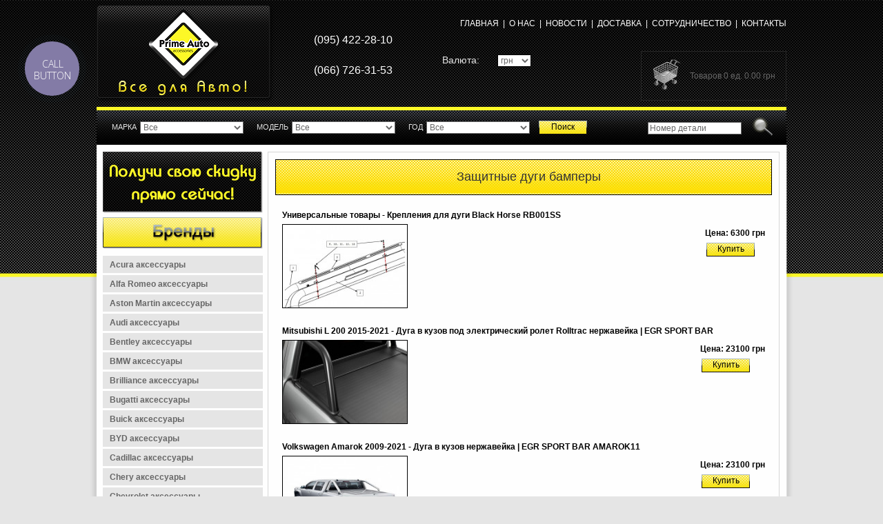

--- FILE ---
content_type: text/html; charset=UTF-8
request_url: https://primeauto.ua/parts/search_results/1/0/0/9/0
body_size: 11262
content:


<!DOCTYPE html>
<html xmlns="http://www.w3.org/1999/xhtml" xmlns:fb="http://ogp.me/ns/fb#" lang="ru">
<head>
    <script type="text/javascript" src="/resources/js/jquery-1.9.1.min.js"></script>

    <meta name="viewport"
          content="width=device-width, initial-scale=1, minimum-scale=1, maximum-scale=1, user-scalable=0">

    <script type="text/javascript">
	var base_url = 'https://primeauto.ua/';
	var lang_abbr = 'ru';
</script>        <meta http-equiv="Content-Type" content="text/html; charset=utf-8"/>
    <meta name="description" content="Заказывайте Защитные дуги  бамперы по самым низким ценам в Киеве. Высокое качество продукции по разумной цене."/>

    <meta name="robots" content="index, follow" />
    
    <link type="text/css" href="/resources/css/style.css" rel="stylesheet"/>

    <script src="/resources/js/AC_RunActiveContent.js" language="javascript"></script>
    <link rel="shortcut icon" href="/resources/images/favicon.ico" type="image/x-icon"/>
    <title>Купить Защитные дуги  бамперы в Киеве. Низкие цены в primeauto.com.ua</title>
        <script type="text/javascript">
        window.___gcfg = { lang: 'ru' };

        (function () {
            var po = document.createElement('script');
            po.type = 'text/javascript';
            po.async = true;
            po.src = 'https://apis.google.com/js/plusone.js';
            var s = document.getElementsByTagName('script')[0];
            s.parentNode.insertBefore(po, s);
        })();
    </script>
    <script type="text/javascript">

        var _gaq = _gaq || [];
        _gaq.push([ '_setAccount', 'UA-33926532-1' ]);
        _gaq.push([ '_trackPageview' ]);

        (function () {
            var ga = document.createElement('script');
            ga.type = 'text/javascript';
            ga.async = true;
            ga.src = ('https:' == document.location.protocol ? 'https://ssl' : 'http://www') + '.google-analytics.com/ga.js';
            var s = document.getElementsByTagName('script')[0];
            s.parentNode.insertBefore(ga, s);
        })();

    </script>

    <!-- Adaptic -->
    <link rel="stylesheet" type="text/css" href="/mobile/tablet.css"/>
    <link rel="stylesheet" type="text/css" href="/mobile/phone.css"/>
    <script type="text/javascript" src="/mobile/mobile.js"></script>
    <!-- Adaptic -->

    <script>
        (function(w,d,u){
                var s=d.createElement('script');s.async=true;s.src=u+'?'+(Date.now()/60000|0);
                var h=d.getElementsByTagName('script')[0];h.parentNode.insertBefore(s,h);
        })(window,document,'https://cdn-ru.bitrix24.ru/b25593626/crm/site_button/loader_5_xisb78.js');
    </script>
</head>
<body>
<div id="fb-root"></div>
<script>(function ( d, s, id ) {
        var js, fjs = d.getElementsByTagName(s)[0];
        if (d.getElementById(id)) return;
        js = d.createElement(s);
        js.id = id;
        js.src = "//connect.facebook.net/ru_RU/all.js#xfbml=1";
        fjs.parentNode.insertBefore(js, fjs);
    }(document, 'script', 'facebook-jssdk'));</script>
<!-- HEADER -->
<table class="header_table" cellpadding="0" cellspacing="0" align="center" width="1000" border="0">
    <tr>
        <td rowspan="3" width="258" height="145">
            <a href="/"><img src="/resources/images/logo.png" width="258" height="145" border="0" alt="Дуги на ланоса"/></a>
        </td>
        <td rowspan="3" width="200" height="85" align="center" valign="middle" class="tel">
            <p>(095) 422-28-10<br />
&nbsp;</p>
<p>(066) 726-31-53</p>
<script>
        (function(w,d,u){
                var s=d.createElement('script');s.async=true;s.src=u+'?'+(Date.now()/60000|0);
                var h=d.getElementsByTagName('script')[0];h.parentNode.insertBefore(s,h);
        })(window,document,'https://cdn.bitrix24.ua/b10341289/crm/site_button/loader_3_qjxmr6.js');
</script> <script type="text/javascript">
  (function(d, w, s) {
	var widgetHash = 'zdutwop1ht0fickrpg9j', gcw = d.createElement(s); gcw.type = 'text/javascript'; gcw.async = true;
	gcw.src = '//widgets.binotel.com/getcall/widgets/'+ widgetHash +'.js';
	var sn = d.getElementsByTagName(s)[0]; sn.parentNode.insertBefore(gcw, sn);
  })(document, window, 'script');
</script>        </td>
        <td colspan="3" width="542" height="60" align="right" valign="middle">
            <div class="menu">
                <a href="/">Главная</a>&nbsp;&nbsp;|&nbsp;
                <a href="/about.html">О нас</a>&nbsp;&nbsp;|&nbsp;
                <a href="/news.html">Новости</a>&nbsp;&nbsp;|&nbsp;
                <a href="/delivery.html">Доставка</a>&nbsp;&nbsp;|&nbsp;
                <a href="/work.html">Сотрудничество</a>&nbsp;&nbsp;|&nbsp;
                <a href="/contact.html">Контакты</a>
            </div>
        </td>
    </tr>
    <tr>
        <td width="100" height="45" align="center" valign="middle" class="money">
            Валюта:
        </td>
        <td width="100" height="45" align="left" valign="middle" class="money">
            
			<form name="currency_selector" method="post" action="https://primeauto.ua/basket/set_currency">
			<select name="currency" onchange="document.currency_selector.url.value = document.location.href; currency_selector.submit();"><option value="12" >евро</option><option value="10" selected>грн</option><option value="9" >дол</option>
			</select>
			<input name="url" type="hidden" value="" />
			</form>        </td>
        <td rowspan="2" width="300" height="85" align="right" valign="middle">
            <table cellpadding="0" cellspacing="0" width="" align="right" border="0" style="border:1px solid #272727;">
                                <tr>
                    <td width="60" height="70" align="right" valign="middle">
                        <a rel="nofollow" href="/basket">
                            <img src="/resources/images/busket.png" alt="Дуги на автомобиль" border="0" width="45" height="50"/>
                        </a>
                    </td>
                    <td width="" height="70" align="left" valign="middle" class="busk">
                        <p>Товаров 0                            ед. 0.00 грн</p>
                    </td>
                </tr>
            </table>
        </td>
    </tr>
    <tr>
        <td colspan="2" width="200" height="40" align="center" valign="middle">
            <table>
                <tr>
                    <td>
                        <!--        <script type="text/javascript" src="//yandex.st/share/share.js" charset="utf-8"></script>-->
                        <div class="yashare-auto-init" data-yashareL10n="ru" data-yashareType="none"
                             data-yashareQuickServices="vkontakte,facebook,twitter"></div>
                    </td>
                    <td>
                        <div class="g-plusone" data-size="small" data-annotation="inline" data-width="120"></div>
                    </td>
                </tr>
            </table>


        </td>
    </tr>
    <tr>
        <td colspan="5" width="1000" height="5" bgcolor="#fdf827"></td>
    </tr>
    <tr>
        <td colspan="5" width="1000" height="50" align="left" valign="middle" class="poisk_bg">
            <table cellpadding="0" cellspacing="0" align="left" class="" border="0">
                <tr>
                    <td>
                        <script type="text/javascript">
    function load_filter ( table, parent, id ) {
        $("select[name=" + table + "] option").remove();
        $("select[name=" + table + "]").append('<option value="0">Загрузка...</option>');
        $.post(
            "https://primeauto.ua/functions/load_elements",
            { table: table, parent: parent, id: id },
            function ( response ) {
                var len = response.length;
                $("select[name=" + table + "] option").remove();
                $("select[name=" + table + "]").append('<option value="0">Все</option>');
                for (var i = 0; i < len; i++) {
                    $("select[name=" + table + "]").append('<option value="' + response[i].id + '">' + response[i].name + '</option>');
                }
                if (table == 'models' || table == 'inline_models') {
                    $("select[name=" + table + "] option[value=0]").attr('selected', 'yes');
                }
            },
            "json"
        );
    }

    function on_submit () {
        var tables = new Array('models', 'brands', 'years');
        var len = tables.length;
        var values = '';
        var j = 0;
        $("#search_values").html('');
        for (var i = 0; i < len; i++) {
            var val = $('select[name=' + tables[i] + '] option:selected').val();
            if (val == 0) {
                $('select[name=' + tables[i] + '] option').each(function () {
                    if (j == 0) {
                        values = values + this.value;
                    } else {
                        values = values + ',' + this.value;
                    }
                    j++;
                });
            } else {
                values = val;
            }
            $("#search_values").append('<input type="hidden" name="use_' + tables[i] + '" value="' + values + '" />');
            values = '';
            j = 0;
        }
        //var sections = $('select[name=sections]').val();
        //var sections = 0;
        var sections = $('input[name=sections]').val();
        if (sections > 0) {
            document.location.href = 'https://primeauto.ua/parts/search_results/1/' + $('select[name=brands]').val() + '/' + $('select[name=models]').val() + '/' + sections + '/' + $('select[name=years]').val() + '';
        } else {
            document.location.href = 'https://primeauto.ua/parts/sections/' + $('select[name=brands]').val() + '/' + $('select[name=models]').val() + '/' + $('select[name=years]').val() + '';
        }
        //$('form[name=search_form]').submit();
    }

    $(function () {
        $('input[name=textSearch]').focus(function () {
            if ($(this).val() == 'Номер детали') $(this).val('');
        });
        $('input[name=textSearch]').blur(function () {
            if ($(this).val() == '') $(this).val('Номер детали');
        });
        $('#sendTextSearch').click(function () {
            location.href = $(this).attr('href') + '/' + $('input[name=textSearch]').val();
            return false;
        });
        $('input[name=textSearch]').keyup(function ( event ) {
            if (event.keyCode == 13) $('#sendTextSearch').click();
        });
    });
</script>
<style type="text/css">
    .poisk_input {
        background-color: #ffffff;
        border: 1px solid #666666;
        width: 150px;
        margin: 0 0 0 0;
        color: #666666;
    }
</style>
<form style="width: 720px; float: left;" name="search_form" method="post"
      action="https://primeauto.ua/parts/search_results">
    <input type="hidden" name="sections" value="9"/>
    <table cellpadding="0" cellspacing="0" border="0" align="center">
        <tr>
            <td width="50" align="center" valign="middle" class="poisk_title">Марка</td>
            <td align="left">
                <select class="poisk_input" name="brands" onchange="load_filter('models', 'brand_id', this.value)">
                    <option value="0">Все</option>
                    <option value="1" >Acura</option><option value="51" >Alfa Romeo</option><option value="75" >Aston Martin</option><option value="2" >Audi</option><option value="3" >Bentley</option><option value="4" >BMW</option><option value="70" >Brilliance</option><option value="78" >Bugatti</option><option value="5" >Buick</option><option value="69" >BYD</option><option value="6" >Cadillac</option><option value="57" >Chery</option><option value="7" >Chevrolet</option><option value="8" >Chrysler</option><option value="9" >Citroen</option><option value="10" >Dacia</option><option value="11" >Daewoo</option><option value="55" >Daihatsu</option><option value="12" >Dodge</option><option value="73" >Ferrari</option><option value="13" >Fiat</option><option value="14" >Ford</option><option value="58" >Geely</option><option value="79" >Genesis</option><option value="61" >GMC</option><option value="62" >Great Wall</option><option value="15" >Honda</option><option value="16" >Hummer</option><option value="17" >Hyundai</option><option value="18" >Infiniti</option><option value="19" >Isuzu</option><option value="53" >Iveco</option><option value="20" >Jaguar</option><option value="21" >Jeep</option><option value="22" >Kia</option><option value="49" >Lada</option><option value="77" >Lamborghini</option><option value="23" >Land Rover</option><option value="24" >Lexus</option><option value="68" >Lifan</option><option value="25" >Lincoln</option><option value="26" >Maserati</option><option value="27" >Mazda</option><option value="28" >Mercedes-Benz</option><option value="29" >Mercury</option><option value="30" >MINI</option><option value="31" >Mitsubishi</option><option value="32" >Nissan</option><option value="33" >Oldsmobile</option><option value="34" >Opel</option><option value="35" >Peugeot</option><option value="36" >Pontiac</option><option value="37" >Porsche</option><option value="76" >RAM</option><option value="38" >Renault</option><option value="64" >Rolls Roys</option><option value="39" >Saab</option><option value="63" >Samand</option><option value="40" >Saturn</option><option value="41" >Scion</option><option value="42" >Seat</option><option value="43" >Skoda</option><option value="66" >Smart</option><option value="60" >Ssang Yong</option><option value="44" >Subaru</option><option value="45" >Suzuki</option><option value="74" >Tesla</option><option value="46" >Toyota</option><option value="50" >Vaz</option><option value="47" >Volkswagen</option><option value="48" >Volvo</option><option value="71" >Wolga</option><option value="72" >уаз</option>                </select>
                <script type="text/javascript">
                    load_filter('models', 'brand_id', $('select[name=brands]').val())
                </script>
            </td>

            <td width="65" align="center" valign="middle"
                class="poisk_title">Модель</td>
            <td align="left">
                <select class="poisk_input" name="models">
                    <option value="0">Все</option>
                </select>
            </td>
            <td width="40" align="center" valign="middle" class="poisk_title">Год</td>
            <td align="left">
                <select class="poisk_input" name="years" onchange="">
                    <option value="0">Все</option>
                    <option value="77" >2024</option><option value="76" >2023</option><option value="75" >2022</option><option value="74" >2021</option><option value="72" >2020</option><option value="71" >2019</option><option value="70" >2018</option><option value="68" >2017</option><option value="67" >2016</option><option value="66" >2015</option><option value="64" >2014</option><option value="63" >2013</option><option value="62" >2012</option><option value="33" >2011</option><option value="34" >2010</option><option value="35" >2009</option><option value="36" >2008</option><option value="37" >2007</option><option value="39" >2006</option><option value="40" >2005</option><option value="41" >2004</option><option value="42" >2003</option><option value="43" >2002</option><option value="44" >2001</option><option value="45" >2000</option><option value="46" >1999</option><option value="47" >1998</option><option value="48" >1997</option><option value="49" >1996</option><option value="50" >1995</option><option value="51" >1994</option><option value="52" >1993</option><option value="53" >1992</option><option value="54" >1991</option><option value="55" >1990</option><option value="56" >1989</option><option value="57" >1988</option><option value="58" >1987</option><option value="59" >1986</option>                </select>
            </td>

            <td width="" height="">
                &nbsp;&nbsp;&nbsp;<input type="button" class="submit_naiti"
                                         value="Поиск"
                                         onClick="on_submit()"/>
            </td>
        </tr>
    </table>
</form>
<div style="float: left; width: 250px; margin-left: 28px;">
    <table cellpadding="0" cellspacing="0" border="0" align="center">
        <tr>
            <td align="left" style="padding-top: 2px;"><input style="width: 130px; border: 1px solid #666666;"
                                                              type="text" name="textSearch"
                                                              value="Номер детали"/>
            </td>
            <td width="" height="">&nbsp;&nbsp;&nbsp;
                <a id="sendTextSearch" href="https://primeauto.ua/parts/seek_results"
                                                        title="Искать">
                    <img src="/resources/images/search.png" alt="Дуги на автомобиль" style="width: 35px; position: absolute; margin-top: -7px;"/>
                </a>
            </td>
        </tr>
    </table>
</div>
<div style="clear: both; height: 0;"></div>
                    </td>
                </tr>
            </table>
        </td>
    </tr>
</table>
<!-- HEADER -->

<!-- BODY -->
<table class="content_table" cellpadding="0" cellspacing="0" border="0" width="100%" align="center">
    <tr>
        <td width="100%" height="" align="center" class="content_bg">
            <table cellpadding="0" cellspacing="0" border="0" width="1000" align="center" bgcolor="#fefefe">
                <tr>
                    <td colspan="5" width="1000" height="10"></td>
                </tr>
                <tr>
                    <td width="10" height=""></td>
                    <td class="right_td" width="232" height="" valign="top">
                        <div class="menu-btn"></div>
                        <div class="site-overlay"></div>
                        <nav class="pushy pushy-left">
                            <table cellpadding="0" cellspacing="0" border="0" width="" align="center">
                                <tr>
                                    <td width="332" height="95" valign="top">
                                        <a href="/registration/index"><img src="/resources/images/skidki.png" border="0"
                                                                           alt="Дуги бампер" width="232" height="89"/></a>
                                    </td>
                                </tr>
                                <tr>
                                    <td width="232" height="46">
                                        <img src="/resources/images/accessuar_title_bg.png" border="0" alt="Дуги бампер"
                                             width="232" height="46"/>
                                    </td>
                                </tr>
                                <tr>
                                    <td width="232" height="50">
                                        <style type="text/css">

ul#navigation_vert {
    list-style-type: none;
    margin:5px 0 0 0;
    padding: 0;
}

ul#navigation_vert li {
    display: block;
    font-size: 12px;
    font-weight: bold;
    height: 23px;
    margin: 0 0 5px;
    padding: 0;
    width: 232px;
}

ul#navigation_vert a {
    background: none repeat scroll 0 0 #e5e5e5;
    color: #666666;
    display: block;
    height: 20px;
    margin: 0;
    padding:5px 0 0 10px;
    text-align: left;
    text-decoration: none;
}

ul#navigation_vert a:hover {
    background: none repeat scroll 0 0 #444444;
    color: #FFFFFF;
    height: 20px;
    padding:5px 0 0 10px;
    text-decoration: none;
}

</style>


<ul id="navigation_vert">

	
	<li><a href="https://primeauto.ua/parts/sections/1">Acura аксессуары</a></li>

	
	<li><a href="https://primeauto.ua/parts/sections/51">Alfa Romeo аксессуары</a></li>

	
	<li><a href="https://primeauto.ua/parts/sections/75">Aston Martin аксессуары</a></li>

	
	<li><a href="https://primeauto.ua/parts/sections/2">Audi аксессуары</a></li>

	
	<li><a href="https://primeauto.ua/parts/sections/3">Bentley аксессуары</a></li>

	
	<li><a href="https://primeauto.ua/parts/sections/4">BMW аксессуары</a></li>

	
	<li><a href="https://primeauto.ua/parts/sections/70">Brilliance аксессуары</a></li>

	
	<li><a href="https://primeauto.ua/parts/sections/78">Bugatti аксессуары</a></li>

	
	<li><a href="https://primeauto.ua/parts/sections/5">Buick аксессуары</a></li>

	
	<li><a href="https://primeauto.ua/parts/sections/69">BYD аксессуары</a></li>

	
	<li><a href="https://primeauto.ua/parts/sections/6">Cadillac аксессуары</a></li>

	
	<li><a href="https://primeauto.ua/parts/sections/57">Chery аксессуары</a></li>

	
	<li><a href="https://primeauto.ua/parts/sections/7">Chevrolet аксессуары</a></li>

	
	<li><a href="https://primeauto.ua/parts/sections/8">Chrysler аксессуары</a></li>

	
	<li><a href="https://primeauto.ua/parts/sections/9">Citroen аксессуары</a></li>

	
	<li><a href="https://primeauto.ua/parts/sections/10">Dacia аксессуары</a></li>

	
	<li><a href="https://primeauto.ua/parts/sections/11">Daewoo аксессуары</a></li>

	
	<li><a href="https://primeauto.ua/parts/sections/55">Daihatsu аксессуары</a></li>

	
	<li><a href="https://primeauto.ua/parts/sections/12">Dodge аксессуары</a></li>

	
	<li><a href="https://primeauto.ua/parts/sections/73">Ferrari аксессуары</a></li>

	
	<li><a href="https://primeauto.ua/parts/sections/13">Fiat аксессуары</a></li>

	
	<li><a href="https://primeauto.ua/parts/sections/14">Ford аксессуары</a></li>

	
	<li><a href="https://primeauto.ua/parts/sections/58">Geely аксессуары</a></li>

	
	<li><a href="https://primeauto.ua/parts/sections/79">Genesis аксессуары</a></li>

	
	<li><a href="https://primeauto.ua/parts/sections/61">GMC аксессуары</a></li>

	
	<li><a href="https://primeauto.ua/parts/sections/62">Great Wall аксессуары</a></li>

	
	<li><a href="https://primeauto.ua/parts/sections/15">Honda аксессуары</a></li>

	
	<li><a href="https://primeauto.ua/parts/sections/16">Hummer аксессуары</a></li>

	
	<li><a href="https://primeauto.ua/parts/sections/17">Hyundai аксессуары</a></li>

	
	<li><a href="https://primeauto.ua/parts/sections/18">Infiniti аксессуары</a></li>

	
	<li><a href="https://primeauto.ua/parts/sections/19">Isuzu аксессуары</a></li>

	
	<li><a href="https://primeauto.ua/parts/sections/53">Iveco аксессуары</a></li>

	
	<li><a href="https://primeauto.ua/parts/sections/20">Jaguar аксессуары</a></li>

	
	<li><a href="https://primeauto.ua/parts/sections/21">Jeep аксессуары</a></li>

	
	<li><a href="https://primeauto.ua/parts/sections/22">Kia аксессуары</a></li>

	
	<li><a href="https://primeauto.ua/parts/sections/49">Lada аксессуары</a></li>

	
	<li><a href="https://primeauto.ua/parts/sections/77">Lamborghini аксессуары</a></li>

	
	<li><a href="https://primeauto.ua/parts/sections/23">Land Rover аксессуары</a></li>

	
	<li><a href="https://primeauto.ua/parts/sections/24">Lexus аксессуары</a></li>

	
	<li><a href="https://primeauto.ua/parts/sections/68">Lifan аксессуары</a></li>

	
	<li><a href="https://primeauto.ua/parts/sections/25">Lincoln аксессуары</a></li>

	
	<li><a href="https://primeauto.ua/parts/sections/26">Maserati аксессуары</a></li>

	
	<li><a href="https://primeauto.ua/parts/sections/27">Mazda аксессуары</a></li>

	
	<li><a href="https://primeauto.ua/parts/sections/28">Mercedes-Benz аксессуары</a></li>

	
	<li><a href="https://primeauto.ua/parts/sections/29">Mercury аксессуары</a></li>

	
	<li><a href="https://primeauto.ua/parts/sections/30">MINI аксессуары</a></li>

	
	<li><a href="https://primeauto.ua/parts/sections/31">Mitsubishi аксессуары</a></li>

	
	<li><a href="https://primeauto.ua/parts/sections/32">Nissan аксессуары</a></li>

	
	<li><a href="https://primeauto.ua/parts/sections/33">Oldsmobile аксессуары</a></li>

	
	<li><a href="https://primeauto.ua/parts/sections/34">Opel аксессуары</a></li>

	
	<li><a href="https://primeauto.ua/parts/sections/35">Peugeot аксессуары</a></li>

	
	<li><a href="https://primeauto.ua/parts/sections/36">Pontiac аксессуары</a></li>

	
	<li><a href="https://primeauto.ua/parts/sections/37">Porsche аксессуары</a></li>

	
	<li><a href="https://primeauto.ua/parts/sections/76">RAM аксессуары</a></li>

	
	<li><a href="https://primeauto.ua/parts/sections/38">Renault аксессуары</a></li>

	
	<li><a href="https://primeauto.ua/parts/sections/64">Rolls Roys аксессуары</a></li>

	
	<li><a href="https://primeauto.ua/parts/sections/39">Saab аксессуары</a></li>

	
	<li><a href="https://primeauto.ua/parts/sections/63">Samand аксессуары</a></li>

	
	<li><a href="https://primeauto.ua/parts/sections/40">Saturn аксессуары</a></li>

	
	<li><a href="https://primeauto.ua/parts/sections/41">Scion аксессуары</a></li>

	
	<li><a href="https://primeauto.ua/parts/sections/42">Seat аксессуары</a></li>

	
	<li><a href="https://primeauto.ua/parts/sections/43">Skoda аксессуары</a></li>

	
	<li><a href="https://primeauto.ua/parts/sections/66">Smart аксессуары</a></li>

	
	<li><a href="https://primeauto.ua/parts/sections/60">Ssang Yong аксессуары</a></li>

	
	<li><a href="https://primeauto.ua/parts/sections/44">Subaru аксессуары</a></li>

	
	<li><a href="https://primeauto.ua/parts/sections/45">Suzuki аксессуары</a></li>

	
	<li><a href="https://primeauto.ua/parts/sections/74">Tesla аксессуары</a></li>

	
	<li><a href="https://primeauto.ua/parts/sections/46">Toyota аксессуары</a></li>

	
	<li><a href="https://primeauto.ua/parts/sections/50">Vaz аксессуары</a></li>

	
	<li><a href="https://primeauto.ua/parts/sections/47">Volkswagen аксессуары</a></li>

	
	<li><a href="https://primeauto.ua/parts/sections/48">Volvo аксессуары</a></li>

	
	<li><a href="https://primeauto.ua/parts/sections/71">Wolga аксессуары</a></li>

	
	<li><a href="https://primeauto.ua/parts/sections/72">уаз аксессуары</a></li>

	
 </ul>

                                    </td>
                                </tr>
                                <tr>
                                    <td width="232" height="46">
                                        <img src="/resources/images/news_title_bg.png" border="0" alt="Дуга защитная переднего бампера" width="232"
                                             height="46"/>
                                    </td>
                                </tr>
                                <tr>
                                    <td width="232" height="">
			<div class="news">
		
			<table width="100%" border="0">
				<tr>
				<td width="80" valign="top"><a href="https://primeauto.ua/content/277.html"><img width="75" height="50" src="https://primeauto.ua/images/thumbs/33386_75_0_1.jpg"  alt="Купить дуги на ланос" /></a></td>
				<td valign="top">
					<div class="data" style="margin: 0">14.06.2016</div>
					<a href="https://primeauto.ua/content/277.html">Резиновые 3D коврики WEATHERTECH для TESLA MODEL S!</a>
					<div class="next"><a href="https://primeauto.ua/content/277.html">дальше&gt;&gt;</a></div>
				</td>
				</tr>
			</table>
			
			<table width="100%" border="0">
				<tr>
				<td width="80" valign="top"><a href="https://primeauto.ua/content/276.html"><img width="75" height="50" src="https://primeauto.ua/images/thumbs/33385_75_0_1.jpg"  alt="Купить дуги на ланос" /></a></td>
				<td valign="top">
					<div class="data" style="margin: 0">14.06.2016</div>
					<a href="https://primeauto.ua/content/276.html">Резиновые 3D коврики WEATHERTECH для нового VOLVO XC90 2016 года!!!</a>
					<div class="next"><a href="https://primeauto.ua/content/276.html">дальше&gt;&gt;</a></div>
				</td>
				</tr>
			</table>
			
			<table width="100%" border="0">
				<tr>
				<td width="80" valign="top"><a href="https://primeauto.ua/content/275.html"><img width="75" height="50" src="https://primeauto.ua/images/thumbs/33072_75_0_1.jpg"  alt="Купить дуги на авто" /></a></td>
				<td valign="top">
					<div class="data" style="margin: 0">31.03.2016</div>
					<a href="https://primeauto.ua/content/275.html">Коврики в алмазах</a>
					<div class="next"><a href="https://primeauto.ua/content/275.html">дальше&gt;&gt;</a></div>
				</td>
				</tr>
			</table>
			<div class="n"><a href="https://primeauto.ua/news.html">Все новости&nbsp;>></a></div>
			</div></td>
                                </tr>
                                <tr>
                                    <td width="232" height="46">
                                        <img src="/resources/images/avtoriz_title_bg.png" border="0" alt="Купить дуги на авто" width="232"
                                             height="46"/>
                                    </td>
                                </tr>
                                <tr>
                                    <td width="232" height="">	<form action="https://primeauto.ua/registration/login" method="post" >
	<table cellpadding="0" cellspacing="0" border="0" align="center" class="registrate">
		<tr height="25">
			<td>Логин:&nbsp;</td>
			<td>
				<input type="text" class="contact_form" name="login" style="width:150px" value="" />&nbsp;
			</td>
		</tr>
		<tr height="25">
			<td>Пароль:&nbsp;</td>
			<td>
				<input type="password" class="contact_form" name="passwd" style="width:150px" value="" />&nbsp;
			</td>
		</tr>
		<tr>
			<td colspan="2" align="center"><a href="https://primeauto.ua/registration/index" rel=”nofollow”>Регистрация</a></td>
		</tr>
		<tr height="33">
			<td></td>
			<td align="left">
				<input class="sub" type="submit" value="Вход" style="margin:0px; paddingp:0px; width:70px; height:20px; border:none; color:#000000; background:url(/resources/images/poisk.jpg) no-repeat;"/>
			</td>
		</tr>
	</table>
	</form>
<div class="test">
	<p style="font-weight:bold;">Вам может быть интересно:</p>
	<a href="http://primeauto.ua/image/index/13488/300/300/1" title="Фф3 аксессуары">Дефлектор капота Форд фокус 2</a><br /><a href="http://primeauto.ua/parts/Daewoo-Lanos-1997-2013-Lip-cpoyler-na-krishku-bagazhnika-10858.html" title="Лип спойлер на ланос купить">Лип спойлер на ланос</a><br /><a href="http://primeauto.ua/parts/search_results/1/0/0/10/0" title="Primeauto com ua">Kupit krasku dlya avto</a><br /><a href="http://primeauto.ua/parts/Chevrolet-Aveo-2002-2013-HB-Zadniy-spoyler-10794.html" title="Спойлер на Авео хэтчбек">Купить спойлер на Авео хэтчбек</a><br /><a href="http://primeauto.ua/images/thumbs/7520_800_0_1.jpg" title="Тюнинг мазда 6 2002 2007 фото">Тюнинг мазда 6 2002 2007 фото</a><br />
</div></td>
                                </tr>
                            </table>
                        </nav>
                    </td>
                    <td width="8" height=""></td>
                    <td width="740" height="" style="border:1px solid #d6d6d6;" valign="top" align="center">
                        <table width="720" cellpadding="0" cellspacing="0" border="0" align="center">
                            <tr>
                                <td width="720" height="" align="center" valign="bottom">
                                                                    </td>
                            </tr>
                                                                                            <tr>
                                    <td width="720" height="10"></td>
                                </tr>
                                <tr>
                                    <td width="720" height="50" class="content_title_bg"><h1
                                                style="color:#333333; font-size:18px; font-weight:normal; padding:0 0 0 15px;">Защитные дуги  бамперы</h1></td>


                                </tr>
                                                        <tr>
                                <td width="720" height="">
                                    <div class="content">
                                                                                <br/>
                                        <!--<h1>Результаты поиска</h1>-->
<!--Universalnie-tovari-->	<table cellpadding="0" cellspacing="0" width="100%" border="0">
		<tr>
			<td colspan="2">
				<h3>

					<a style="float: left; margin-bottom: 5px;" href="https://primeauto.ua/parts/Universalnie-tovari-Krepleniya-dlya-dugi-Black-Horse-RB001SS-27988.html">Универсальные товары  - Крепления для дуги Black Horse RB001SS</a>
					
					</h3>

				
			</td>
		</tr>
		<tr>
			<td width="100">
				<a href="https://primeauto.ua/parts/Universalnie-tovari-Krepleniya-dlya-dugi-Black-Horse-RB001SS-27988.html">
										<img src="https://primeauto.ua/images/thumbs/41545_180_0_1.jpg" width="180" height="120" alt="Универсальные товары  - Крепления для дуги Black Horse RB001SS фото, цена"/>
									</a>
		


<div style="float: right; margin-top: 5px;">
					<span style="font-weight:bold;color: black;">
					<font color="#FF0000">&nbsp;&nbsp;</font>
					Цена: 6300 грн					</span>

					<div style="margin-left: 10px; margin-top: 5px;">
						<input type="button" onclick="document.location.href='https://primeauto.ua/basket/add/27988/1'" value="Купить" class="submit_naiti" />
					</div>
					</div>
	</td>
		</tr>
	</table>
	<br />
	<!--Mitsubishi-L-200-2015-2021-->	<table cellpadding="0" cellspacing="0" width="100%" border="0">
		<tr>
			<td colspan="2">
				<h3>

					<a style="float: left; margin-bottom: 5px;" href="https://primeauto.ua/parts/Mitsubishi-L-200-2015-2021-Duga-v-kuzov-pod-elektricheskiy-rolet-Rolltrac-nerzhaveyka--EGR-SPORT-BAR-38473.html">Mitsubishi L 200 2015-2021 - Дуга в кузов под электрический ролет Rolltrac нержавейка | EGR SPORT BAR</a>
					
					</h3>

				
			</td>
		</tr>
		<tr>
			<td width="100">
				<a href="https://primeauto.ua/parts/Mitsubishi-L-200-2015-2021-Duga-v-kuzov-pod-elektricheskiy-rolet-Rolltrac-nerzhaveyka--EGR-SPORT-BAR-38473.html">
										<img src="https://primeauto.ua/images/thumbs/42089_180_0_1.jpg" width="180" height="120" alt="Mitsubishi L 200 2015-2021 - Дуга в кузов под электрический ролет Rolltrac нержавейка | EGR SPORT BAR фото, цена"/>
									</a>
		


<div style="float: right; margin-top: 5px;">
					<span style="font-weight:bold;color: black;">
					<font color="#FF0000">&nbsp;&nbsp;</font>
					Цена: 23100 грн					</span>

					<div style="margin-left: 10px; margin-top: 5px;">
						<input type="button" onclick="document.location.href='https://primeauto.ua/basket/add/38473/1'" value="Купить" class="submit_naiti" />
					</div>
					</div>
	</td>
		</tr>
	</table>
	<br />
	<!--Volkswagen-Amarok-2009-2021-->	<table cellpadding="0" cellspacing="0" width="100%" border="0">
		<tr>
			<td colspan="2">
				<h3>

					<a style="float: left; margin-bottom: 5px;" href="https://primeauto.ua/parts/Volkswagen-Amarok-2009-2021-Duga-v-kuzov-nerzhaveyka--EGR-SPORT-BAR-AMAROK11-27875.html">Volkswagen Amarok 2009-2021 - Дуга в кузов нержавейка | EGR SPORT BAR AMAROK11</a>
					
					</h3>

				
			</td>
		</tr>
		<tr>
			<td width="100">
				<a href="https://primeauto.ua/parts/Volkswagen-Amarok-2009-2021-Duga-v-kuzov-nerzhaveyka--EGR-SPORT-BAR-AMAROK11-27875.html">
										<img src="https://primeauto.ua/images/thumbs/41471_180_0_1.jpg" width="180" height="120" alt="Volkswagen Amarok 2009-2021 - Дуга в кузов нержавейка | EGR SPORT BAR AMAROK11 фото, цена"/>
									</a>
		


<div style="float: right; margin-top: 5px;">
					<span style="font-weight:bold;color: black;">
					<font color="#FF0000">&nbsp;&nbsp;</font>
					Цена: 23100 грн					</span>

					<div style="margin-left: 10px; margin-top: 5px;">
						<input type="button" onclick="document.location.href='https://primeauto.ua/basket/add/27875/1'" value="Купить" class="submit_naiti" />
					</div>
					</div>
	</td>
		</tr>
	</table>
	<br />
	<!--Universalnie-tovari-2019-->	<table cellpadding="0" cellspacing="0" width="100%" border="0">
		<tr>
			<td colspan="2">
				<h3>

					<a style="float: left; margin-bottom: 5px;" href="https://primeauto.ua/parts/Universalnie-tovari-2019-2019-Duga-v-kuzov-dlya-Dodge-Ram-Ford-F-150-GMC-Sierra-dlya-Toyota-Tundra-c-27936.html">Универсальные товары 2019 - Дуга в кузов для Dodge Ram, Ford F-150, GMC Sierra, для Toyota Tundra черная | Black Horse RB001BK</a>
					
					</h3>

				
			</td>
		</tr>
		<tr>
			<td width="100">
				<a href="https://primeauto.ua/parts/Universalnie-tovari-2019-2019-Duga-v-kuzov-dlya-Dodge-Ram-Ford-F-150-GMC-Sierra-dlya-Toyota-Tundra-c-27936.html">
										<img src="https://primeauto.ua/images/thumbs/41507_180_0_1.png" width="180" height="120" alt="Универсальные товары 2019 - Дуга в кузов для Dodge Ram, Ford F-150, GMC Sierra, для Toyota Tundra черная | Black Horse RB001BK фото, цена"/>
									</a>
		


<div style="float: right; margin-top: 5px;">
					<span style="font-weight:bold;color: black;">
					<font color="#FF0000">&nbsp;&nbsp;</font>
					Цена: 50400 грн					</span>

					<div style="margin-left: 10px; margin-top: 5px;">
						<input type="button" onclick="document.location.href='https://primeauto.ua/basket/add/27936/1'" value="Купить" class="submit_naiti" />
					</div>
					</div>
	</td>
		</tr>
	</table>
	<br />
	<!---->	<table cellpadding="0" cellspacing="0" width="100%" border="0">
		<tr>
			<td colspan="2">
				<h3>

					<a style="float: left; margin-bottom: 5px;" href="https://primeauto.ua/parts/Universalnie-tovari-Krepleniya-dlya-dugi-Black-Horse-RB001SS-27988.html">Крепления для дуги Black Horse RB001SS</a>
					
					</h3>

				
			</td>
		</tr>
		<tr>
			<td width="100">
				<a href="https://primeauto.ua/parts/Universalnie-tovari-Krepleniya-dlya-dugi-Black-Horse-RB001SS-27988.html">
										<img src="https://primeauto.ua/images/thumbs/41545_180_0_1.jpg" width="180" height="120" alt="Крепления для дуги Black Horse RB001SS фото, цена"/>
									</a>
		


<div style="float: right; margin-top: 5px;">
					<span style="font-weight:bold;color: black;">
					<font color="#FF0000">&nbsp;&nbsp;</font>
					Цена: 6300 грн					</span>

					<div style="margin-left: 10px; margin-top: 5px;">
						<input type="button" onclick="document.location.href='https://primeauto.ua/basket/add/27988/1'" value="Купить" class="submit_naiti" />
					</div>
					</div>
	</td>
		</tr>
	</table>
	<br />
	<!---->	<table cellpadding="0" cellspacing="0" width="100%" border="0">
		<tr>
			<td colspan="2">
				<h3>

					<a style="float: left; margin-bottom: 5px;" href="https://primeauto.ua/parts/Universalnie-tovari-2019-2019-Duga-v-kuzov-dlya-Dodge-Ram-Ford-F-150-GMC-Sierra-dlya-Toyota-Tundra-c-27936.html">Дуга в кузов для Dodge Ram, Ford F-150, GMC Sierra, для Toyota Tundra черная | Black Horse RB001BK</a>
					
					</h3>

				
			</td>
		</tr>
		<tr>
			<td width="100">
				<a href="https://primeauto.ua/parts/Universalnie-tovari-2019-2019-Duga-v-kuzov-dlya-Dodge-Ram-Ford-F-150-GMC-Sierra-dlya-Toyota-Tundra-c-27936.html">
										<img src="https://primeauto.ua/images/thumbs/41507_180_0_1.png" width="180" height="120" alt="Дуга в кузов для Dodge Ram, Ford F-150, GMC Sierra, для Toyota Tundra черная | Black Horse RB001BK фото, цена"/>
									</a>
		


<div style="float: right; margin-top: 5px;">
					<span style="font-weight:bold;color: black;">
					<font color="#FF0000">&nbsp;&nbsp;</font>
					Цена: 50400 грн					</span>

					<div style="margin-left: 10px; margin-top: 5px;">
						<input type="button" onclick="document.location.href='https://primeauto.ua/basket/add/27936/1'" value="Купить" class="submit_naiti" />
					</div>
					</div>
	</td>
		</tr>
	</table>
	<br />
	<br />                                        <!--seo-text-begin-->
<h1>Навесной тюнинг</h1>
<p>Владельцы внедорожников, как правило, стремятся добавить в свое авто некую изюминку, которая подчеркнет красоту самого автомобиля и вкусовые предпочтения его хозяина. Однако, приобретая тюнинговые элементы, такие как дуги и подножки, стоит понимать, что они не только играют роль декоративной конструкции, но и выполняют защитные функции.</p>
<p>Защитные дуги на авто (их еще называют «кенгурятниками») способны уберечь автомобиль от внешних механических воздействий. Дуги прекрасно защищают такую уязвимую часть авто, как бампер, а также могут служить для крепления вспомогательных элементов, например, осветительного оборудования или лебедки. В зависимости от типа дуги, этот тюнинговый элемент защищает решетку радиатора, передние крылья и фары автомобиля.</p>
<p>Защитные дуги, представленные в нашем интернет-магазине primeauto.ua, могут быть изготовлены из нержавейки, полиуретана либо из их комбинации. Внешний вид дуг также различен: это могут быть хромированные или крашеные изделия – все зависит от марки авто и ваших вкусовых предпочтений.</p>
<p>Кроме этого, в каталоге нашего магазина представлены подножки на авто, предназначенные для его защиты от боковых повреждений, для удобства посадки и высадки пассажиров и водителя, а также для придания внедорожнику более солидного вида.</p>
<p>Подножки для джипов препятствуют попаданию на кузов машины вылетающей из-под колес грязи, предотвращают разрушение лако-красочного покрытия, а также защищают от повреждений при боковом столкновении. Иногда на металлическое основание подножки устанавливается резиновая прокладка, которая предотвращает скольжение водителя и пассажиров при посадке. Подножки крепятся к силовому обвесу автомобиля посредством специальных кронштейнов.</p>
<p>С любым вопросом относительно тюнинга своего автомобиля вы можете обратиться к нашим сотрудникам, которые предоставят вам профессиональную консультацию.</p>
<!--seo-text-end-->
                                    </div>
                                </td>
                            </tr>
                        </table>
                    </td>
                    <td width="10" height=""></td>
                </tr>
                <tr>
                    <td colspan="5" width="1000" height="10"></td>
                </tr>
                <tr>
                    <td colspan="5" width="1000" height="5" bgcolor="#fdf827"></td>
                </tr>
                <tr>
                    <td colspan="5" width="1000" height="122">
                        <!-- Footer -->
                        <table cellpadding="0" cellspacing="0" width="1000" border="0" align="center" class="footer">
                            <tr>
                                <td width="200" height="92" align="center"
                                    valign="middle"></td>
                                <td width="800" height="92" align="center" valign="middle">
                                    <p class="copyright" style="margin-right: 220px; margin-top: 60px">
                                        <a href="https://weathertech-ukraine.com.ua"> PRIME AUTO</a>&nbsp;&copy;&nbsp;2002
                                    </p>
                                    <!--         <div class="menu_bottom">-->
                                    <!--		 	<a href="/">Главная</a>&nbsp;&nbsp;|&nbsp;-->
                                    <!--            <a href="/about.html">О нас</a>&nbsp;&nbsp;|&nbsp;-->
                                    <!--            <a href="/news.html">Новости</a>&nbsp;&nbsp;|&nbsp;-->
                                    <!--            <a href="/delivery.html">Доставка</a>&nbsp;&nbsp;|&nbsp;-->
                                    <!--            <a href="/work.html">Сотрудничество</a>&nbsp;&nbsp;|&nbsp;-->
                                    <!--            <a href="/contact.html">Контакты</a>-->
                                    <!--         </div>-->
                                </td>
                            </tr>
                            <tr>
                                <td colspan="2" width="1000" height="30" align="center" valign="top" class="copyright">
                                    <!--<a href="http://legkosite.com" target="_blank">Создание сайта</a> веб-студия Legkosite&nbsp;&copy;&nbsp;2011-->
                                </td>
                            </tr>
                        </table>
                        <!--Footer-->
                    </td>
                </tr>
            </table>
        </td>
    </tr>
</table>
<!-- BODY -->

<!-- BEGIN JIVOSITE CODE {literal} -->
<script type='text/javascript'>
    (function () {
        var widget_id = '42033';
        var s = document.createElement('script');
        s.type = 'text/javascript';
        s.async = true;
        s.src = '//code.jivosite.com/script/widget/' + widget_id;
        var ss = document.getElementsByTagName('script')[0];
        ss.parentNode.insertBefore(s, ss);
    })();
</script>
<!-- {/literal} END JIVOSITE CODE -->
</body>
</html>


--- FILE ---
content_type: text/html; charset=utf-8
request_url: https://accounts.google.com/o/oauth2/postmessageRelay?parent=https%3A%2F%2Fprimeauto.ua&jsh=m%3B%2F_%2Fscs%2Fabc-static%2F_%2Fjs%2Fk%3Dgapi.lb.en.W5qDlPExdtA.O%2Fd%3D1%2Frs%3DAHpOoo8JInlRP_yLzwScb00AozrrUS6gJg%2Fm%3D__features__
body_size: 164
content:
<!DOCTYPE html><html><head><title></title><meta http-equiv="content-type" content="text/html; charset=utf-8"><meta http-equiv="X-UA-Compatible" content="IE=edge"><meta name="viewport" content="width=device-width, initial-scale=1, minimum-scale=1, maximum-scale=1, user-scalable=0"><script src='https://ssl.gstatic.com/accounts/o/2580342461-postmessagerelay.js' nonce="FMoCATtB05QqKGlsDk46NQ"></script></head><body><script type="text/javascript" src="https://apis.google.com/js/rpc:shindig_random.js?onload=init" nonce="FMoCATtB05QqKGlsDk46NQ"></script></body></html>

--- FILE ---
content_type: text/css
request_url: https://primeauto.ua/resources/css/style.css
body_size: 13327
content:
/* Copyright (c) Legkosite | http://www.legkosite.com/ */
html {height:100%; background:url(../images/bg.jpg) repeat-x #e5e5e5;}
body {
	margin:5px 0 0px 0;
	font-size:100%;
	line-height:1.4;
	padding:0;
	text-align:justify;
	height:auto !important;
	height:100%;
	min-height:100%;
	color:#666;
	background:;
}

body, td, div, h1, h2, h3, h4, h5, h6, p, input, select, textarea {font-family: Verdana, Geneva, sans-serif; font-size:14px;}

input,select,textarea{font-family: Verdana, Geneva, sans-serif; font-size:12px;}

form {margin: 0; padding: 0;}

b {font-weight: 700;}

a, img {border: none;}

a {color:#666; text-decoration:none; cursor: pointer;}

a:hover {color:#666; text-decoration:none;}

H1, H2, H3, H4, H5 {margin: 0;}

hr {border: none 0; border-top: 1px solid #dddddd; height: 1px;}

.hr {border-top: 1px solid #e6e6e6; font-size: 1px; height: 1px;}

.tabl table{border-collapse:collapse; background:none; font-size:12px; margin:10px 0 10px 0; text-align:center;}
.tabl td{border:1px solid #000000; padding:3px; background:none; font-size:11px;}
.tabl div{font-size:12px;}

.header{background:url(../images/header.jpg) no-repeat;}
.logo{background:url(../images/logo.jpg) no-repeat;}
@font-face {font-family:"mnc37__c"; src: url(../images/mnc37__c.ttf);}
.tel{color:#FFF; font-size:16px; padding:0px; margin:0px;}
.tel p{padding:0px; margin:0px; font-size:16px;}
.tel span{padding:0px; margin:0px; font-size:14px;}
.slogan{font-family:Verdana, Geneva, sans-serif; font-size:16px; text-align:center; color:#FFF;}
.slogan p{padding:0px; margin:0px; font-size:16px;}
.main td{font-family:Arial, Helvetica, sans-serif; color:#FFFfff; text-align:center;} 
.main td a{color:#FFFfff; text-decoration:none;} 

.menu {
	font-size:12px;
	text-transform:uppercase;
    color:#ffffff;
	padding:0 0 2px 0;
	margin:0px;
}
.menu a {
    color:#ffffff;
	text-decoration:none;
}
.menu a:hover {
    color:#fdf827;
	text-decoration:underline;
}
/* Main Menu */
ul.uz {list-style:none; margin:5px 5px 0px 10px; padding:0px; color:#ffffff; font-size:12px; font-family:Verdana, Arial, Helvetica, sans-serif; text-align:left;}
.m {color:#ffffff; font-size:12px; text-align:left;}
a.m {}
a.m:link {text-decoration:none; color:#ffffff;}
a.m:active {text-decoration:none; color:#ffffff;}
a.m:visited {text-decoration:none; color:#ffffff;}
a.m:hover {text-decoration:none; color:#000000;}

.ma {font-weight:normal;}
a.ma:link {text-decoration:none; color:#FFFFFF;}
a.ma:visited {text-decoration:none; color:#FFFFFF;}
a.ma:hover {text-decoration:none; color:#0055cc;}
li.m {border-bottom:1px solid #ffffff; background:url(../images/pointer.png) no-repeat 0px 3px; padding:0 0 0 12px; margin:0 0 5px 0;}
/* ------ */
.border_foto{ background:url(../images/border.png) no-repeat;}
.money{font-size:14px; color:#e5e5e5; padding:0 0 3px 0; margin:0px;}
.bg_search{background:url(../images/bg_search.png) no-repeat;}
.search{color:#ffffff; text-align:left; padding:3px;}
.choose{text-align:left;}
.choose select{color:#000000;}

.busk{color:#666666; font-size:12px;}
.busk p{padding:0 15px 0 10px; color:#666666; font-size:12px;}
.poisk_bg{background:url(/resources/images/poisk_bg.jpg) repeat-x;}
.poisk_title{color:#e5e5e5; text-transform:uppercase; font-size:11px; text-align: right; padding-right: 5px;}

.content_bg{background:url(../images/content_bg.png) center repeat-y;}
.bg_content h1{color:#FFFFFF; font-size:16px; text-align:left; padding:0 10px 0 20px;}
.content { 
font-family:Verdana, Geneva, sans-serif;
font-size:12px;
color:#333333;
vertical-align:top;
text-align:justify;
padding:0 10px;
}
.content td{ color:#666666;}
.content div{font-size:12px;}
.content p{font-size:12px;}
.content td{ font-size:12px;}
.content h1{font-size:14px; color:#000000; margin:0px 0 0px 0px; padding:0px 0 0 20px; text-align:left;}
.content img {border:1px solid #000000;}
.contentlink{font-weight:bold; color:#eb3d00;}
.content ul {margin:0 0 0 20px; padding:0px; list-style-type: square; font-size:12px;}
.content li a{ color:#aaaaaa; text-decoration:none;}
.content li a:hover{color:#000000; text-decoration:underline;}
.content a{color:#000000; text-decoration: none;}
.content a:hover{color:#000000; text-decoration: underline;}
.content h2 {font-size:14px; height:35px; color:#000000; text-decoration:none; margin:15px 0 0px 0px; padding:0px 0 0 40px; text-align:left;}
.content h3 {font-size:12px; color:#000000; margin:5px 0 5px 0;font-family:Verdana, Arial, Helvetica, sans-serif;}
.content h3 a{font-size:12px; color:#000000;}
.content h2 a{color:#000000; text-decoration:none;}
.content h2 a:hover{color:#000000; text-decoration: underline;}
.breadcrumbs{font-size:10px; color:#999999; margin:0px; padding:0 0 5px 5px;}
.breadcrumbs a{color:#999999; text-decoration:none; font-size:11px;}
.breadcrumbs a:hover{color:#333333; text-decoration:none;}
.breadcrumbs span{color:#999999; text-decoration:none; font-size:11px;}
.link a{color:#000000;}
.link a:hover{color:#000000; text-decoration:underline;}

.basket{ margin:15px 0 0 0;}
.basket img{border:none;}
.basket a{color:#000000;}
.basket a:hover{color:#000000; text-decoration:underline;}
.cart a{color:#000000;}
.cart a:hover{color:#000000; text-decoration:underline;}

.header_block{background:url(../images/header_block.jpg) no-repeat;}
.header_block h1{color:#FFF; font-size:16px; text-align:center; vertical-align:middle;}
.footer_block{ background:url(../images/footer_block.jpg) no-repeat;}

.content_title_bg{background:url(../images/content_title_bg.jpg) repeat; /*padding: 10px 0; */text-align: center; border:1px solid black;}
.content_title_bg h1{color:#333333; font-size:18px; font-weight:normal;}
.icon_title_bg{background:url(../images/icon_title_bg.jpg) no-repeat; width:171px; height:22px; padding:3px 0 0 0; margin:0px; text-align:center;overflow:hidden; font-size: 11px;}
.icon_title_bg a{color:#ffffff; padding:0 0 0 0; margin:10px 0 0 0;}
.icon_title_bg a:hover{color:#ffffff; text-decoration:underline;}
.icon_title_bg_tabl{background:url(../images/icon_title_bg.jpg) repeat; text-align:center; padding:2px; margin:0px;}
.icon_title_bg_tabl a{color:#ffffff; font-size:11px; padding:0px; margin:0px;}
.icon_title_bg_tabl a:hover{color:#ffffff; text-decoration:underline;}

.footer{background:url(../images/footer.jpg) repeat-x;}
.copyright {text-align:center; font-size:11px; color:#666666;}
.copyright a {text-decoration:none; color:#666666;}
.copyright a:hover{color:#fdf827; text-decoration:underline;}
.contact_bottom{font-size:12px; color:#ffffff; padding:0 0 5px 0; margin:0px 0 0 0;}
.contact_bottom p{font-size:12px; margin:0px; padding:0px;}
.menu_bottom {
	font-size:11px;
    color:#ffffff;
	padding:0 10px 0px 10px;
	margin:0px;
}
.menu_bottom a {
    color:#ffffff;
	text-decoration: none;
}
.menu_bottom a:hover {
    color:#fdf827;
	text-decoration: underline;
}

.counter{}

.saler a{color:#fe0000; text-decoration:none;}
.saler a:hover{color:#aeafaf; text-decoration:none;}

.news {color:#666666; text-align:left; padding:0px; margin:0px;}
div .news{font-size:11px;}
.news a{ font-size:11px; color:#000000;}
.news a:hover{color:#666666; text-decoration:underline;}
.news h1 {font-family:Verdana, Arial, Helvetica, sans-serif; font-size:16px; color:#1c4185; font-weight:bold;}
.data{ text-align:left; font-size:10px; color:#d6d6d6; font-weight:bold; margin:0 0 0 15px; padding:0px;}
div .data{font-size:10px;}
.next{text-align:right;}
.next a{color:#d6d6d6;}
.next a:hover{color:#666666;}
.n{padding:0 0 0 10px;}
.n a{color:#ffffff;}
.n a:hover{color:#777777;}

.registrate {color:#333333; font-size:11px;}
.registrate td {font-size:11px;}
.registrate a{color:#666666;}
.registrate a:hover{color:#666666; text-decoration:underline;}
.registrate input{background:none; color:#666666; border:#d6d6d6 1px solid;}

.auth{color:#CCC; padding:0 0 0px 0;}
.mimg {border:5px solid #D7BC87;}

input,textarea {border:1px solid #191919;}

.ibox{}
.buttons{}

.action{color:#Ff0000; font-weight:bold; padding:20px 0 0 0; margin:0px;}

.contact_form {width:300px; border:1px solid #999999; background:none; color:#999999; padding:0px; margin:0px;}
.registr_form {border:1px solid #999999; background:none; color:#999999; padding:0px; margin:0px;}

div .form_title{
	font-weight:bold;
	text-align:center;
	color:#666666;
	padding:0 0 5px 0;
	margin:0px;
}
.form_title{
	font-weight:bold;
	text-align:center;
	color:#666666;
	padding:0 0 5px 0;
	margin:0px;
}

.form_errors{
	font-size:12px;
	color:#FF0000;
	margin:5px;
	text-align:center;
}

.submit{
	width:90px; height:25px;
	background:transparent url(../images/otpravit.jpg) no-repeat;
	border:none;
	color:#333333;
	cursor:pointer;
	padding:0 0 2px 0;
}
.sub{
	width:90px; height:25px;
	background:transparent url(../images/otpravit.jpg) no-repeat;
	border:none;
	color:#333333;
	cursor:pointer;
	padding:0 0 2px 0;
}
.submit_naiti{
	width:70px; height:20px;
	background:transparent url(../images/poisk.jpg) repeat scroll 0 0;
	border:none;
	color:#000000;
	cursor:pointer;
	padding:0 0 2px 0;
}
.submit_buy{
    float: right;
    margin: 3px 10px;
    display: block;
	background: url(../images/buy.jpg) no-repeat 0px 0px;
	width: 118px;
    height: 20px;
	border: none;
	color: #000000;
	cursor: pointer;
    text-align: center;
    font-size: 11px;
    line-height: 13px;
    padding-top: 3px;
}
.submit_back{
    float: right;
    margin: 3px 10px;
    display: block;
	background: url(../images/back.jpg) no-repeat 0px 0px;
	width: 150px;
    height: 20px;
	border: none;
	color: #000000;
	cursor: pointer;
    text-align: center;
    font-size: 11px;
    line-height: 13px;
    padding-top: 3px;
}

.submit_saler{
	background:transparent url(../images/perezvoni.jpg) repeat scroll 0 0;
	border:1px none #EEE4C3;
	color:#FFFFFF;
	cursor:pointer;
	padding-bottom:6px;
}

input,textarea, select{font-family: Arial, Tahoma, Sans-Serif; font-size:12px; border:1px solid #000000; background-color:#ffffff; color:#666; margin:1px;}

select,option{font-family: Arial, Tahoma, Sans-Serif;font-size:12px;}

form {margin: 0; padding: 0;}


/* ������ */
.questions {font-size:12px;}
.questions  a {background-image:none;font-size:12px;}
.questions  a:link {background-image:none;}
.questions  a:hover{background-image:none;font-size:12px;}
.question_title{font-size:12px;text-align:left;padding-left:5px;padding-right:5px;margin-top:5px;margin-bottom:10px;font-weight:bold;}
.question_all_title{font-size:12px;text-align:left;padding-left:5px;padding-right:5px;}
.question_item{font-size:10px;text-align:left;padding-left:5px;padding-right:5px;}
.questions_buttons{}
.linet{}
.linetd{}
.paging{ text-align:center; }
/* ������ */
.breadcrumbs div {
    display:inline;
}

/*AWEB reviews*/
#aweb-reviews .review-item{
    padding: 10px;
    border-bottom: 1px;
}
#aweb-reviews span{
    margin: 5px 10px;
}


#reviews-form label{
    display: inline-block;
    width: 20%;
    cursor: pointer;
}

#reviews-form .form-element{
    width: 300px;
}

#reviews-form #review-form-review{
    width: 296px;
    height: 60px;
}

#reviews-form #validation-message{
    color: red;
}

.submit-buttons{
    padding: 10px 10px 10px 20%;
}

#reviews-form .submit-button{

    cursor: pointer;
}
/*AWEB reviews END*/

/*AWEB rating*/
#raiting {position:relative; height:16px; cursor:pointer; width:83px; float:left} /* Блок рейтинга*/
#raiting_blank, #raiting_votes, #raiting_hover {height:16px; position:absolute}
#raiting_blank { background:url(/aweb/raiting/raitings.png); width:83px; } /* "Чистые" звездочки */
#raiting_votes {background:url(/aweb/raiting/raitings.png) 0 -16px} /*  Закрашенные звездочки */ 
#raiting_hover {background:url(/aweb/raiting/raitings.png) 0 -32px; display:none}  /*  звездочки при голосовании */ 
#raiting_info {margin-left:100px; font-size: 12px;}
/*AWEB rating end*/

/*----------------- ���� ����� -------------------*/










.table_sync{
    width: 100%;
    border-collapse: collapse;
}
        .table_sync th{
            background: linear-gradient(#0000FF 0%, #3399FF 100%);
            color: #FFFFFF;
            padding: 5px 15px;
            border: 1px solid #FFFFFF;
            font-size: 14px;
            line-height: 16px;
        }
        .table_sync tr.odd{background-color: #FFFFFF;}
        .table_sync tr.even{background-color: #EEEEEE;}
        .table_sync td{
            border: 1px solid #FFFFFF;
            padding: 3px 10px;
            font-size: 12px;
            line-height: 14px;
        }
                .table_sync td input{width: 98%;}
                .table_sync td.edit{padding: 0px;}
.table_sync_pages{padding: 20px;}
        .table_sync_pages a{
            display: block;
            float: left;
            width: 25px;
            margin-right: 5px;
            padding: 2px 0px 3px;
            border: 1px solid #CCCCCC;
            border-radius: 3px;
            text-align: center;
            font-size: 14px;
            line-height: 16px;
            font-weight: bold;
        }
        .table_sync_pages a:hover{
            background-color: #EEEEEE;
            border: 1px solid #0000FF;
            text-decoration: none;
        }
        .table_sync_pages a.active{
            background-color: #0000FF;
            border: 1px solid #0000FF;
            color: #FFFFFF;
        }


--- FILE ---
content_type: text/css
request_url: https://primeauto.ua/mobile/tablet.css
body_size: 8796
content:
.jsmonitor {
    background: none repeat scroll 0 0 #000;
    color: #fff;
    font-size: 12px;
    left: 5px;
    line-height: 13px;
    padding: 10px;
    position: fixed;
    top: 5px;
    z-index: 99999;
	max-width: 80px;
	opacity: 0.7;
	display: none;
}
.jsmonitor p {
    margin: 0;
    padding: 0 0 5px;
}

table.header_table > tbody > tr:nth-child(1) > td:nth-child(3) {} /*меню*/
table.header_table > tbody > tr:first-child > td:nth-child(1) {} /*лого*/
table.header_table > tbody > tr:first-child > td:nth-child(2) {} /*телефоны*/
table.header_table > tbody > tr:first-child > td:nth-child(3) {} /*меню*/
table.header_table > tbody > tr:nth-child(2) {} /*валюта и корзина*/
table.header_table > tbody > tr:nth-child(2) > td:nth-child(3) {} /*корзина */
table.header_table > tbody > tr:nth-child(3) {} /*соц сети */
.poisk_bg > table > tbody > tr > td > div {} /* поиск по номеру */
.poisk_bg > table form[name="search_form"] {} /* фильтр в шапке */
table.content_table > tbody > tr > td > table > tbody > tr:nth-child(2) > td:nth-child(4) {} /* Контент */
.content > .breadcrumbs + div {} /* картинка товара в карточке */

/*SlickNav Responsive Mobile Menu v1.0.3*/ 
.slicknav_btn {
position: relative;
display: block;
vertical-align: middle;
float: right;
padding:10px 30px;
line-height: 1.125em;
cursor: pointer;
}
.slicknav_nav {
color: #fff;
margin: 0;
padding-left:20px;
list-style: none;
overflow: hidden;
background: #000 !important;
clear: both; 
font-size: 0;
z-index: 99999;
position: relative;
}
.slicknav_nav ul {
display: block; 
list-style: none;
overflow: hidden;
padding: 0;
margin: 0 0 0 20px;
}
.slicknav_nav li {
display: block !important;
background: none !important;
padding: 0 !important;
border-bottom: 1px solid rgba(230, 230, 230, 0.34);
float: none !important;
}
.slicknav_nav a {
display: block; 
padding: 0 10px;
margin: 0 5px;
text-decoration: none;
/* height: 100% !important; */
line-height: 30px !important;
font-size: 16px;
color: #fff;
}
.slicknav_nav a:hover {color: #f8ee3a;}
.slicknav_nav .slicknav_row {
display: block;
padding: 5px 10px;
margin: 2px 5px;
}
.slicknav_nav .slicknav_row:hover {
color: #fff;
}
.slicknav_menu {
display:none;
box-sizing: border-box;
z-index: 99999;
float: left;
width: 100%;
*zoom: 1;
}
.slicknav_menu .slicknav_menutxt {
color: #fff;
font-weight: bold;
display: block;
line-height: 26px;
float: right;
margin-left:10px;
}
.slicknav_menu .slicknav_icon-bar {
display: block;
width: 25px;
height: 4px;
margin-bottom: 4px;
-webkit-border-radius: 1px;
-moz-border-radius: 1px;
border-radius: 1px;
-webkit-box-shadow: 0 1px 0 rgba(0, 0, 0, 0.25);
-moz-box-shadow: 0 1px 0 rgba(0, 0, 0, 0.25);
box-shadow: 0 1px 0 rgba(0, 0, 0, 0.25);
background-color: #fff;
}
.slicknav_menu * {box-sizing: border-box;}
.slicknav_nav .slicknav_txtnode {margin-left: 15px;}
.slicknav_nav .slicknav_item a {padding: 0;margin: 0;}
.slicknav_nav .slicknav_parent-link a {padding: 0;margin: 0;}
.slicknav_menu .slicknav_icon {float: left;margin: 0.188em 0 0 0.438em; }
.slicknav_menu .slicknav_no-text {margin: 0; }
.slicknav_menu:before {content: " ";display: table; }
.slicknav_menu:after {content: " ";display: table;clear: both; }
.slicknav_nav .slicknav_arrow {font-size: 0.8em;margin: 0 0 0 0.4em; }
.slicknav_nav .slicknav_item {cursor: pointer; }
.slicknav_nav .slicknav_item a {display: inline; }
.slicknav_nav .slicknav_parent-link a {display: inline; }
@media (max-width: 1000px) {
.menu {display:none;}
.slicknav_menu {display:block;}
}

/* Pushy Master (боковое меню) */
.pushy-left{
    transform: translate3d(0px,0,0); /* Updated the values */
	-moz-transform: translate3d(0px,0,0); /* Для Firefox */
    -ms-transform: translate3d(0px,0,0); /* Для IE */
    -webkit-transform: translate3d(0px,0,0); /* Для Safari, Chrome, iOS */
    -o-transform: translate3d(0px,0,0); /* Для Opera */    
}
.menu-btn {display:none;}
.pushy{-webkit-overflow-scrolling: touch;}
@media (max-width:1000px) {
.menu-btn{
display:block;
width: 32px;
height: 32px;
padding: 7px 10px;
background: url(menu-options.png) center no-repeat;
color: #FFF;
text-align: center;
cursor: pointer;
position: absolute;
z-index: 100;
background-size: 24px;
text-indent: 10px;
}
.pushy{
    width: 240px;
    position: fixed;
    top: 0;
    height: 85%;
    z-index: 9999999;
    background: #fff;
    padding: 10px;
    -webkit-overflow-scrolling: touch;
    overflow-y: scroll;
    border-bottom: 20px #fff solid;

}
.pushy, #container, .push{
    -webkit-transition: -webkit-transform .2s cubic-bezier(.16, .68, .43, .99);
    -moz-transition: -moz-transform .2s cubic-bezier(.16, .68, .43, .99);
    -o-transition: -o-transform .2s cubic-bezier(.16, .68, .43, .99);
    transition: transform .2s cubic-bezier(.16, .68, .43, .99);
}
.site-overlay{display: none;}
.pushy-active .site-overlay{
    display: block;
    position: fixed;
    top: 0;
    right: 0;
    bottom: 0;
    left: 0;
    z-index: 100000;
    background-color: rgba(0,0,0,0.5);
    -webkit-animation: fade 500ms; 
    -moz-animation: fade 500ms; 
    -o-animation: fade 500ms;
    animation: fade 500ms;
}
@keyframes fade{
    0%   { opacity: 0; }
    100% { opacity: 1; }
}
@-moz-keyframes fade{
    0%   { opacity: 0; }
    100% { opacity: 1; }
}
@-webkit-keyframes fade{
    0%   { opacity: 0; }
    100% { opacity: 1; }
}
@-o-keyframes fade{
    0%   { opacity: 0; }
    100% { opacity: 1; }
}
.pushy-left{
    transform: translate3d(-4000px,0,0); /* Updated the values */
	-moz-transform: translate3d(-4000px,0,0); /* Для Firefox */
    -ms-transform: translate3d(-4000px,0,0); /* Для IE */
    -webkit-transform: translate3d(-4000px,0,0); /* Для Safari, Chrome, iOS */
    -o-transform: translate3d(-4000px,0,0); /* Для Opera */
}
.pushy-active .pushy-open{
    -webkit-transform: translate3d(0,0,0);
    -moz-transform: translate3d(0,0,0);
    -ms-transform: translate3d(0,0,0);
    -o-transform: translate3d(0,0,0);
    transform: translate3d(0,0,0);
}
}

@media only screen and (max-width: 1279px) and (min-width: 1024px) {

}
@media only screen and (max-width: 1023px) {
.contact_form,
.registr_form {
    min-height: 30px;
    margin-bottom: 10px;
}
option {
    font-size: 16px;
    padding-bottom: 5px;
}
}

@media only screen and (max-width:1000px) {
table.header_table,
table.content_table > tbody > tr > td > table {
	width:100%;
}
table.header_table > tbody > tr:nth-child(1) > td,
table.header_table > tbody > tr:nth-child(2) > td,
table.header_table > tbody > tr:nth-child(3) > td {
    display: block;
    float: left;
    width: auto;
    box-sizing: border-box;
}
table.header_table > tbody > tr:first-child > td:nth-child(1) { /*лого*/
    width: 33%;
}
table.header_table > tbody > tr:first-child > td:nth-child(2) { /*телефоны*/
    width: 33%;
}
table.header_table > tbody > tr:first-child > td:nth-child(3) { /*меню*/
    float: right;
    width: 33%;
}
table.header_table > tbody > tr:nth-child(2) /*валюта и корзина*/ {
	float:right;
}
table.header_table > tbody > tr:nth-child(3) /*соц сети */ {
	float:left;
}
.money,
table.header_table > tbody > tr:nth-child(3) > td {
    height: 80px;
    padding-top: 20px;
    box-sizing: border-box;
    margin-right: 10px;
}
form[name="currency_selector"] {
    position: relative;
    top: -6px;
}
.b-share .b-share__handle {
    padding: 0px 10px 5px 2px!important;
}
select[name="currency"] {
    min-height: 30px;
}
table.header_table > tbody > tr:nth-child(2) > td:nth-child(3) td {
    height: auto;
    padding: 1px 3px;
    line-height: 29px;
}
.poisk_bg > table {
    float: none;
    width: 100%;

}
.poisk_bg > table form[name="search_form"] {
    margin: 5px auto;
    float: none !important;
    display: block;
}
.poisk_bg > table > tbody > tr > td > div {
	float: none !important;
    margin: 10px auto 5px !important;
}
.poisk_bg {
    background-size: contain;
}
.poisk_input,
.poisk_bg > table > tbody > tr > td > div input {
    height: 30px;
    padding-left: 10px;
}

img {
    max-width: 100%;
    height: auto;
    box-sizing: border-box;
}

td.right_td {
    width: 0;
    display: block;
}
table.content_table > tbody > tr > td > table > tbody > tr:nth-child(1) > td,
table.content_table > tbody > tr > td > table > tbody > tr > td {
    width: 0;
	display:block;
}

table.content_table > tbody > tr > td > table > tbody > tr:nth-child(2) > td:nth-child(4) { /* Контент */
    width: 100%;
    padding-top: 50px;
    border: none !important;
}
table.content_table > tbody > tr > td > table > tbody > tr:last-child > td {
	width:100%;
}
table.footer {
    width: 100%;
}
table.footer > tbody > tr:first-child > td:first-child {
	display:none;
}
.copyright {
    margin: 0 !important;
}
}


--- FILE ---
content_type: text/css
request_url: https://primeauto.ua/mobile/phone.css
body_size: 7768
content:
/*@media only screen and (max-width: 767px) and (min-width: 1px) {



}*/



@media only screen and (max-width:767px) {

table.header_table > tbody > tr:first-child > td:nth-child(2) {

    width: 50%;

    text-align: left;

    padding-left: 10px;

}

table.header_table > tbody > tr:first-child > td:nth-child(3) {

    float: right;

    width: auto;

    position: absolute;

    right: 0;

}

.poisk_bg > table form[name="search_form"] > table >tbody > tr > td {

    display: block;

    width: 70%;

    float: left;

    line-height: 28px;

    box-sizing: border-box;

}

.poisk_bg > table form[name="search_form"] > table >tbody > tr > td.poisk_title {

    width: 30%;

}

.poisk_bg > table form[name="search_form"] .poisk_input {

    width: 100%;

}

.poisk_bg > table form[name="search_form"] {

    width: 50% !important;

    float: left !important;

}

.poisk_bg > table > tbody > tr > td > div {

    float: right!important;

    margin: 5px auto !important;

    width: 50% !important;

}

.poisk_bg > table form[name="search_form"] > table >tbody > tr > td:last-child {

    width: 100%;

    text-align: center;

}

.submit_naiti {

	background: linear-gradient(to top, #f8ec21, #fcf696);

    padding: 8px 41px;

    height: auto;

    width: auto;

    margin: 5px 0;

}



table.content_table > tbody > tr > td > table > tbody > tr:nth-child(2) > td:nth-child(4) > table {

    width: 100%;

    padding: 0 10px;

    box-sizing: border-box;

}

table#index_search_table {

    width: 100%;

}

table#index_search_table table, table#index_search_table td {

    width: auto;

}

table#index_search_table > tbody > tr > td {

    width: 50%;

    display: block;

    box-sizing: border-box;

    float: left;

    margin: 5px 0;

    text-align: center;

}

.icon_title_bg {

    margin: auto;

    background-position: center;

}

table#index_search_table > tbody > tr > td img {
    /*
    width: 169px;

    height: 117px;
    */
    max-width: 100%;
    height: auto;
    width: auto\9;

}

.content_title_bg {

    width: 100%;

    background: linear-gradient(to top, #f8ec21, #fcf696);

    margin-bottom: 10px;

}

.content_title_bg h1 {

    padding: 5px !important;

    text-align: center;

}

.content > div {

	float:none !important;

    margin: 0 !important;

}

.content iframe {

	width:100%;

}

.content > .breadcrumbs + div {

    overflow: hidden;

    margin: auto !important;

    width: auto !important;

}

table.product_related_tbl td {

    width: auto;

    display: block;

    height: auto;

}

table.product_related_tbl > tbody > tr:nth-child(n+2) > td {

    width: 50%;

    float: left;

    min-height: 195px;

}

table.product_related_tbl > tbody > tr:nth-child(n+2) > td img {

	width:auto;

	max-height:113px !important;

}

table.product_list_tbl1 h3 a {

    width: 100% !important;

}

table.product_list_tbl1 h3 > div:last-child {

    width: auto !important;

    clear: both;

}



}



@media only screen and (max-width:610px) {

table.header_table > tbody > tr:nth-child(2),

table.header_table > tbody > tr:nth-child(3) {

    float: none;

	width: 300px;

    display: block;

    margin: auto;

}

.money, table.header_table > tbody > tr:nth-child(3) > td {

    height: auto;

    width: 50% !important;

    margin: 0;

    padding: 0 0 10px;

}

table.header_table > tbody > tr:nth-child(3) > td {

	width:100% !important;

}

table.header_table > tbody > tr:nth-child(2) > td:nth-child(3) {

    height: auto;

    margin-bottom: 10px;

    width: 100%;

}

table.header_table > tbody > tr:nth-child(2) > td:nth-child(3) > table {

    float: none;

    margin: auto;

}

select[name="currency"] {

    width: 100px;

}

}



@media only screen and (max-width:599px) {

#lightbox-container-image-box {

    max-width: 98%;

    height: auto !important;

}

#lightbox-container-image-data-box {

    width: 520px !important;

    max-width: 98% !important;

    box-sizing: border-box;

    padding: 0;

}

}



@media only screen and (max-width:480px) {

.poisk_bg > table > tbody > tr > td > div,

.poisk_bg > table form[name="search_form"] {

	width:100% !important;

	float:none !important;

    padding: 0 10px;

    box-sizing: border-box;

}

.poisk_bg > table form[name="search_form"] > table >tbody > tr > td {

    width: 100%;

}

.poisk_bg > table form[name="search_form"] > table >tbody > tr > td.poisk_title {

    width: 100%;

    text-align: center;

}

.poisk_bg > table form[name="search_form"] + div > table {

	width:100% !important;

}

.poisk_bg > table > tbody > tr > td > div input {

    width: 100% !important;

    box-sizing: border-box;

}

a#sendTextSearch {

    position: relative;

    width: 35px;

    height: 35px;

    display: block;

}

table.header_table > tbody > tr:first-child > td:nth-child(1) {

    width: 50%;

}

table.header_table > tbody > tr:first-child > td:nth-child(2) {

    padding-left: 0;

    padding-top: 50px;

    text-align: right;

    padding-right: 10px;

}

form.content_form td {

    display: block;

}

form.content_form > table {

    width: 100%;

}

.contact_form {

    width: 100%;

    box-sizing: border-box;

    min-height: 30px;

}

a.gallery img {

    float: none !important;

    margin: auto !important;

    display: block;

}

p.MsoNormal a {

    float: none;

    display: block;

}

#reviews-form label {

    display: block;

    width: 100%;

}

#reviews-form .form-element {

    width: 100% !important;

    box-sizing: border-box;

    min-height: 30px;

}

.submit-buttons {

    padding: 10px;

}

#reviews-form .submit-button {

    display: block;

    margin: 5px auto;

    padding: 5px 10px;

}

.basket {

    float: none;

    margin: auto;

}

table.product_list_tbl1 > tbody > tr:nth-child(2) > td {

	display: block;

    margin: auto;

    width: 100%;

}

table.product_list_tbl1 h3 > div:last-child {

    overflow: hidden;

    margin: auto !important;

    float: none !important;

}

table.product_list_tbl1 h3 .submit_naiti {

    margin: 5px auto;

    display: block;

}

table.product_list_tbl1 h3 {

    text-align: center;

}

table.product_list_tbl1 h3 span {

	float:none !important;

}

table.product_list_tbl1 {

    border-bottom: 1px solid #ddd;

    padding-bottom: 20px;

}

td.cart input {

    min-height: 0;

}

form#registration_form table {

    width: 100%;

}

form#registration_form td {

    display: block;

    width: 100%;

}

.registr_form {

    width: 100% !important;

    box-sizing: border-box;

}

form[name="basket_form"] input {

    text-align: center;

}

td.cart a {

    float: none;

    margin: 5px auto;

}

}



@media only screen and (max-width:479px) {

.tabl tr:first-child {

	display:none;

}

form[name="basket_form"] .tabl tr:first-child {

	display: table-row;

}

table#index_search_table + table,

table#index_search_table + table + table {

    display: none;

}

.tabl td {

    display: block;

    width: 100%;

    border: none;

    text-align: center;

}

.tabl tr {

    border-bottom: 1px solid #ddd;

}

.tabl tr:last-child {

	border:none;

}



}



@media only screen and (max-width:360px) {

table#index_search_table > tbody > tr > td img {

    width: 160px;

    height: 110px;

}

.icon_title_bg_tabl a {

    font-size: 10px;

}

}



@media (max-width:359px) {

table#index_search_table > tbody > tr > td {

    width: 100%;

}

table#index_search_table > tbody > tr > td img {

    width: 160px;

    height: 110px;

}

.icon_title_bg_tabl a {

    font-size: 11px;

}

table.product_related_tbl > tbody > tr:nth-child(n+2) > td img {

    width: auto;

    max-height: none !important;

}

table.product_related_tbl > tbody > tr:nth-child(n+2) > td {

    width: 100%;

    min-height: 0;

    margin-bottom: 10px;

    border-bottom: 1px solid #ddd;

    padding-bottom: 5px;

}


}

